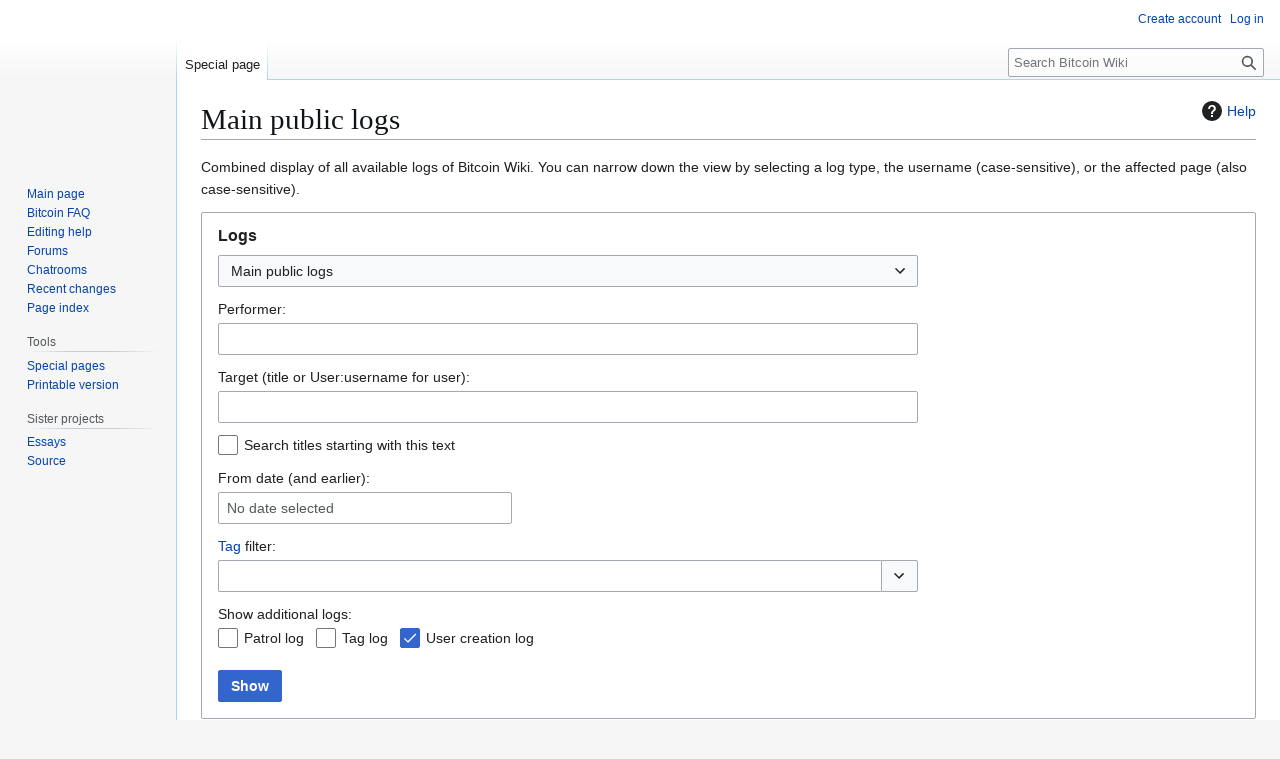

--- FILE ---
content_type: text/html; charset=UTF-8
request_url: https://en.bitcoin.it/w/index.php?title=Special:Log&dir=prev&offset=20220119130847&amp%3Bpage=Bitcoin+Press+Center&type=&user=&hide_tag_log=0
body_size: 9648
content:
<!DOCTYPE html>
<html class="client-nojs" lang="en" dir="ltr">
<head>
<meta charset="UTF-8">
<title>Main public logs - Bitcoin Wiki</title>
<script type="985b3c4febc433c8d0eaf4df-text/javascript">(function(){var className="client-js";var cookie=document.cookie.match(/(?:^|; )db_bitcoin_enmwclientpreferences=([^;]+)/);if(cookie){cookie[1].split('%2C').forEach(function(pref){className=className.replace(new RegExp('(^| )'+pref.replace(/-clientpref-\w+$|[^\w-]+/g,'')+'-clientpref-\\w+( |$)'),'$1'+pref+'$2');});}document.documentElement.className=className;}());RLCONF={"wgBreakFrames":true,"wgSeparatorTransformTable":["",""],"wgDigitTransformTable":["",""],"wgDefaultDateFormat":"dmy","wgMonthNames":["","January","February","March","April","May","June","July","August","September","October","November","December"],"wgRequestId":"bf049e7c385d8dff463973fb","wgCanonicalNamespace":"Special","wgCanonicalSpecialPageName":"Log","wgNamespaceNumber":-1,"wgPageName":"Special:Log","wgTitle":"Log","wgCurRevisionId":0,"wgRevisionId":0,"wgArticleId":0,"wgIsArticle":false,"wgIsRedirect":false,"wgAction":"view","wgUserName":null,"wgUserGroups":["*"],"wgCategories":[],"wgPageViewLanguage":"en","wgPageContentLanguage":"en","wgPageContentModel":"wikitext","wgRelevantPageName":"Special:Log","wgRelevantArticleId":0,"wgIsProbablyEditable":false,"wgRelevantPageIsProbablyEditable":false,"wgCiteReferencePreviewsActive":true};
RLSTATE={"site.styles":"ready","user.styles":"ready","user":"ready","user.options":"loading","mediawiki.interface.helpers.styles":"ready","mediawiki.helplink":"ready","oojs-ui-core.styles":"ready","oojs-ui.styles.indicators":"ready","mediawiki.widgets.styles":"ready","oojs-ui-core.icons":"ready","mediawiki.htmlform.ooui.styles":"ready","mediawiki.htmlform.styles":"ready","mediawiki.widgets.DateInputWidget.styles":"ready","mediawiki.pager.styles":"ready","skins.vector.styles.legacy":"ready"};RLPAGEMODULES=["mediawiki.userSuggest","mediawiki.htmlform","mediawiki.htmlform.ooui","mediawiki.widgets.UserInputWidget","mediawiki.widgets","mediawiki.widgets.DateInputWidget","oojs-ui-widgets","site","mediawiki.page.ready","skins.vector.legacy.js","zzz.customizations","ext.moderation.notify","ext.moderation.notify.desktop"];</script>
<script type="985b3c4febc433c8d0eaf4df-text/javascript">(RLQ=window.RLQ||[]).push(function(){mw.loader.impl(function(){return["user.options@12s5i",function($,jQuery,require,module){mw.user.tokens.set({"patrolToken":"+\\","watchToken":"+\\","csrfToken":"+\\"});
}];});});</script>
<link rel="stylesheet" href="/w/load.php?lang=en&amp;modules=mediawiki.helplink%7Cmediawiki.htmlform.ooui.styles%7Cmediawiki.htmlform.styles%7Cmediawiki.interface.helpers.styles%7Cmediawiki.pager.styles%7Cmediawiki.widgets.DateInputWidget.styles%7Cmediawiki.widgets.styles%7Coojs-ui-core.icons%2Cstyles%7Coojs-ui.styles.indicators%7Cskins.vector.styles.legacy&amp;only=styles&amp;skin=vector">
<script async="" src="/w/load.php?lang=en&amp;modules=startup&amp;only=scripts&amp;raw=1&amp;skin=vector" type="985b3c4febc433c8d0eaf4df-text/javascript"></script>
<meta name="ResourceLoaderDynamicStyles" content="">
<link rel="stylesheet" href="/w/load.php?lang=en&amp;modules=site.styles&amp;only=styles&amp;skin=vector">
<meta name="generator" content="MediaWiki 1.43.6">
<meta name="robots" content="noindex,nofollow,max-image-preview:standard">
<meta name="format-detection" content="telephone=no">
<meta name="viewport" content="width=1120">
<link rel="search" type="application/opensearchdescription+xml" href="/w/rest.php/v1/search" title="Bitcoin Wiki (en)">
<link rel="EditURI" type="application/rsd+xml" href="https://en.bitcoin.it/w/api.php?action=rsd">
<link rel="license" href="http://creativecommons.org/licenses/by/3.0/">
<link rel="alternate" type="application/atom+xml" title="Bitcoin Wiki Atom feed" href="/w/index.php?title=Special:RecentChanges&amp;feed=atom">
</head>
<body class="skin-vector-legacy mediawiki ltr sitedir-ltr mw-hide-empty-elt ns--1 ns-special mw-special-Log page-Special_Log rootpage-Special_Log skin-vector action-view"><div id="mw-page-base" class="noprint"></div>
<div id="mw-head-base" class="noprint"></div>
<div id="content" class="mw-body" role="main">
	<a id="top"></a>
	<div id="siteNotice"></div>
	<div class="mw-indicators">
	<div id="mw-indicator-mw-helplink" class="mw-indicator"><a href="https://www.mediawiki.org/wiki/Special:MyLanguage/Help:Log" target="_blank" class="mw-helplink"><span class="mw-helplink-icon"></span>Help</a></div>
	</div>
	<h1 id="firstHeading" class="firstHeading mw-first-heading">Main public logs</h1>
	<div id="bodyContent" class="vector-body">
		
		<div id="contentSub"><div id="mw-content-subtitle"></div></div>
		<div id="contentSub2"></div>
		
		<div id="jump-to-nav"></div>
		<a class="mw-jump-link" href="#mw-head">Jump to navigation</a>
		<a class="mw-jump-link" href="#searchInput">Jump to search</a>
		<div id="mw-content-text" class="mw-body-content"><p>Combined display of all available logs of Bitcoin Wiki.
You can narrow down the view by selecting a log type, the username (case-sensitive), or the affected page (also case-sensitive).
</p><div class='mw-htmlform-ooui-wrapper oo-ui-layout oo-ui-panelLayout oo-ui-panelLayout-padded oo-ui-panelLayout-framed'><form action='/wiki/Special:Log' method='get' enctype='application/x-www-form-urlencoded' class='mw-htmlform mw-htmlform-ooui oo-ui-layout oo-ui-formLayout'><fieldset class='oo-ui-layout oo-ui-labelElement oo-ui-fieldsetLayout'><legend class='oo-ui-fieldsetLayout-header'><span class='oo-ui-iconElement-icon oo-ui-iconElement-noIcon'></span><span class='oo-ui-labelElement-label'>Logs</span></legend><div class='oo-ui-fieldsetLayout-group'><div class='oo-ui-widget oo-ui-widget-enabled'><div id='ooui-php-13' class='mw-htmlform-field-HTMLSelectField mw-htmlform-autoinfuse oo-ui-layout oo-ui-fieldLayout oo-ui-fieldLayout-align-top' data-ooui='{"_":"mw.htmlform.FieldLayout","fieldWidget":{"tag":"mw-input-type"},"align":"top","helpInline":true,"$overlay":true,"classes":["mw-htmlform-field-HTMLSelectField","mw-htmlform-autoinfuse"]}'><div class='oo-ui-fieldLayout-body'><span class='oo-ui-fieldLayout-header'><label for='ooui-php-1' class='oo-ui-labelElement-label'></label></span><div class='oo-ui-fieldLayout-field'><div id='mw-input-type' class='oo-ui-widget oo-ui-widget-enabled oo-ui-inputWidget oo-ui-dropdownInputWidget oo-ui-dropdownInputWidget-php' data-ooui='{"_":"OO.ui.DropdownInputWidget","options":[{"data":"","label":"Main public logs"},{"data":"block","label":"Block log"},{"data":"contentmodel","label":"Content model change log"},{"data":"delete","label":"Deletion log"},{"data":"import","label":"Import log"},{"data":"merge","label":"Merge log"},{"data":"move","label":"Move log"},{"data":"create","label":"Page creation log"},{"data":"patrol","label":"Patrol log"},{"data":"protect","label":"Protection log"},{"data":"tag","label":"Tag log"},{"data":"managetags","label":"Tag management log"},{"data":"upload","label":"Upload log"},{"data":"newusers","label":"User creation log"},{"data":"renameuser","label":"User rename log"},{"data":"rights","label":"User rights log"}],"$overlay":true,"name":"type","inputId":"ooui-php-1","required":false}'><select tabindex='0' name='type' id='ooui-php-1' class='oo-ui-inputWidget-input oo-ui-indicator-down'><option value='' selected='selected'>Main public logs</option><option value='block'>Block log</option><option value='contentmodel'>Content model change log</option><option value='delete'>Deletion log</option><option value='import'>Import log</option><option value='merge'>Merge log</option><option value='move'>Move log</option><option value='create'>Page creation log</option><option value='patrol'>Patrol log</option><option value='protect'>Protection log</option><option value='tag'>Tag log</option><option value='managetags'>Tag management log</option><option value='upload'>Upload log</option><option value='newusers'>User creation log</option><option value='renameuser'>User rename log</option><option value='rights'>User rights log</option></select></div></div></div></div><div data-mw-modules='mediawiki.widgets.UserInputWidget' id='ooui-php-14' class='mw-htmlform-field-HTMLUserTextField mw-htmlform-autoinfuse oo-ui-layout oo-ui-labelElement oo-ui-fieldLayout oo-ui-fieldLayout-align-top' data-ooui='{"_":"mw.htmlform.FieldLayout","fieldWidget":{"tag":"mw-input-user"},"align":"top","helpInline":true,"$overlay":true,"label":{"html":"Performer:"},"classes":["mw-htmlform-field-HTMLUserTextField","mw-htmlform-autoinfuse"]}'><div class='oo-ui-fieldLayout-body'><span class='oo-ui-fieldLayout-header'><label for='ooui-php-2' class='oo-ui-labelElement-label'>Performer:</label></span><div class='oo-ui-fieldLayout-field'><div id='mw-input-user' class='oo-ui-widget oo-ui-widget-enabled oo-ui-inputWidget oo-ui-textInputWidget oo-ui-textInputWidget-type-text oo-ui-textInputWidget-php mw-widget-userInputWidget' data-ooui='{"_":"mw.widgets.UserInputWidget","$overlay":true,"excludenamed":false,"excludetemp":false,"name":"user","inputId":"ooui-php-2","required":false}'><input type='text' tabindex='0' name='user' value='' id='ooui-php-2' class='oo-ui-inputWidget-input' /><span class='oo-ui-iconElement-icon oo-ui-iconElement-noIcon'></span><span class='oo-ui-indicatorElement-indicator oo-ui-indicatorElement-noIndicator'></span></div></div></div></div><div data-mw-modules='mediawiki.widgets' id='ooui-php-15' class='mw-htmlform-field-HTMLTitleTextField mw-htmlform-autoinfuse oo-ui-layout oo-ui-labelElement oo-ui-fieldLayout oo-ui-fieldLayout-align-top' data-ooui='{"_":"mw.htmlform.FieldLayout","fieldWidget":{"tag":"mw-input-page"},"align":"top","helpInline":true,"$overlay":true,"label":{"html":"Target (title or User:username for user):"},"classes":["mw-htmlform-field-HTMLTitleTextField","mw-htmlform-autoinfuse"]}'><div class='oo-ui-fieldLayout-body'><span class='oo-ui-fieldLayout-header'><label for='ooui-php-3' class='oo-ui-labelElement-label'>Target (title or User:username for user):</label></span><div class='oo-ui-fieldLayout-field'><div id='mw-input-page' class='oo-ui-widget oo-ui-widget-enabled oo-ui-inputWidget oo-ui-textInputWidget oo-ui-textInputWidget-type-text oo-ui-textInputWidget-php mw-widget-titleInputWidget' data-ooui='{"_":"mw.widgets.TitleInputWidget","relative":false,"$overlay":true,"maxLength":255,"name":"page","inputId":"ooui-php-3","required":false}'><input type='text' tabindex='0' name='page' value='' maxlength='255' id='ooui-php-3' class='oo-ui-inputWidget-input' /><span class='oo-ui-iconElement-icon oo-ui-iconElement-noIcon'></span><span class='oo-ui-indicatorElement-indicator oo-ui-indicatorElement-noIndicator'></span></div></div></div></div><div id='ooui-php-16' class='mw-htmlform-field-HTMLCheckField oo-ui-layout oo-ui-labelElement oo-ui-fieldLayout oo-ui-fieldLayout-align-inline' data-ooui='{"_":"mw.htmlform.FieldLayout","fieldWidget":{"tag":"mw-input-pattern"},"align":"inline","helpInline":true,"$overlay":true,"label":{"html":"Search titles starting with this text"},"classes":["mw-htmlform-field-HTMLCheckField"]}'><div class='oo-ui-fieldLayout-body'><span class='oo-ui-fieldLayout-field'><span id='mw-input-pattern' class='oo-ui-widget oo-ui-widget-enabled oo-ui-inputWidget oo-ui-checkboxInputWidget' data-ooui='{"_":"OO.ui.CheckboxInputWidget","name":"pattern","value":"1","inputId":"ooui-php-4","required":false}'><input type='checkbox' tabindex='0' name='pattern' value='1' id='ooui-php-4' class='oo-ui-inputWidget-input' /><span class='oo-ui-checkboxInputWidget-checkIcon oo-ui-widget oo-ui-widget-enabled oo-ui-iconElement-icon oo-ui-icon-check oo-ui-iconElement oo-ui-labelElement-invisible oo-ui-iconWidget oo-ui-image-invert'></span></span></span><span class='oo-ui-fieldLayout-header'><label for='ooui-php-4' class='oo-ui-labelElement-label'>Search titles starting with this text</label></span></div></div><div data-mw-modules='mediawiki.widgets.DateInputWidget' id='ooui-php-17' class='mw-htmlform-field-HTMLDateTimeField  mw-htmlform-datetime-field mw-htmlform-autoinfuse oo-ui-layout oo-ui-labelElement oo-ui-fieldLayout oo-ui-fieldLayout-align-top' data-ooui='{"_":"mw.htmlform.FieldLayout","fieldWidget":{"tag":"mw-input-wpdate"},"align":"top","helpInline":true,"$overlay":true,"label":{"html":"From date (and earlier):"},"classes":["mw-htmlform-field-HTMLDateTimeField"," mw-htmlform-datetime-field","mw-htmlform-autoinfuse"]}'><div class='oo-ui-fieldLayout-body'><span class='oo-ui-fieldLayout-header'><label for='ooui-php-5' class='oo-ui-labelElement-label'>From date (and earlier):</label></span><div class='oo-ui-fieldLayout-field'><div id='mw-input-wpdate' class='oo-ui-widget oo-ui-widget-enabled oo-ui-inputWidget oo-ui-textInputWidget oo-ui-textInputWidget-type-text oo-ui-textInputWidget-php mw-widget-dateInputWidget' data-ooui='{"_":"mw.widgets.DateInputWidget","longDisplayFormat":false,"precision":"day","$overlay":true,"placeholder":"YYYY-MM-DD","name":"wpdate","inputId":"ooui-php-5","required":false}'><input type='date' tabindex='0' name='wpdate' value='' placeholder='YYYY-MM-DD' id='ooui-php-5' class='oo-ui-inputWidget-input' /><span class='oo-ui-iconElement-icon oo-ui-iconElement-noIcon'></span><span class='oo-ui-indicatorElement-indicator oo-ui-indicatorElement-noIndicator'></span></div></div></div></div><div id='ooui-php-18' class='mw-htmlform-field-HTMLTagFilter mw-htmlform-autoinfuse oo-ui-layout oo-ui-labelElement oo-ui-fieldLayout oo-ui-fieldLayout-align-top' data-ooui='{"_":"mw.htmlform.FieldLayout","fieldWidget":{"tag":"tagfilter"},"align":"top","helpInline":true,"$overlay":true,"label":{"html":"&lt;a href=\"\/wiki\/Special:Tags\" title=\"Special:Tags\"&gt;Tag&lt;\/a&gt; filter:"},"classes":["mw-htmlform-field-HTMLTagFilter","mw-htmlform-autoinfuse"]}'><div class='oo-ui-fieldLayout-body'><span class='oo-ui-fieldLayout-header'><label for='ooui-php-7' class='oo-ui-labelElement-label'><a href="/wiki/Special:Tags" title="Special:Tags">Tag</a> filter:</label></span><div class='oo-ui-fieldLayout-field'><div id='tagfilter' class='oo-ui-widget oo-ui-widget-enabled oo-ui-inputWidget oo-ui-textInputWidget oo-ui-textInputWidget-type-text oo-ui-textInputWidget-php oo-ui-comboBoxInputWidget oo-ui-comboBoxInputWidget-php' data-ooui='{"_":"OO.ui.ComboBoxInputWidget","options":[{"data":"mw-blank","label":"Blanking"},{"data":"mw-manual-revert","label":"Manual revert"},{"data":"moderation-merged","label":"merged edit of another user"},{"data":"mw-new-redirect","label":"New redirect"},{"data":"mw-changed-redirect-target","label":"Redirect target changed"},{"data":"mw-removed-redirect","label":"Removed redirect"},{"data":"mw-reverted","label":"Reverted"},{"data":"mw-rollback","label":"Rollback"},{"data":"mw-undo","label":"Undo"},{"data":"wikieditor","label":"wikieditor (hidden tag)"}],"$overlay":true,"name":"tagfilter","inputId":"ooui-php-7","required":false}'><input type='text' tabindex='0' name='tagfilter' value='' list='ooui-php-6' id='ooui-php-7' class='oo-ui-inputWidget-input' /><span class='oo-ui-iconElement-icon oo-ui-iconElement-noIcon'></span><span class='oo-ui-indicatorElement-indicator oo-ui-indicatorElement-noIndicator'></span><span class='oo-ui-widget oo-ui-widget-enabled oo-ui-indicatorElement-indicator oo-ui-indicator-down oo-ui-indicatorElement oo-ui-labelElement-invisible oo-ui-indicatorWidget'></span><datalist id='ooui-php-6'><option value='mw-blank'>Blanking</option><option value='mw-manual-revert'>Manual revert</option><option value='moderation-merged'>merged edit of another user</option><option value='mw-new-redirect'>New redirect</option><option value='mw-changed-redirect-target'>Redirect target changed</option><option value='mw-removed-redirect'>Removed redirect</option><option value='mw-reverted'>Reverted</option><option value='mw-rollback'>Rollback</option><option value='mw-undo'>Undo</option><option value='wikieditor'>wikieditor (hidden tag)</option></datalist></div></div></div></div><div id='ooui-php-19' class='mw-htmlform-field-HTMLCheckField mw-htmlform-hide-if oo-ui-layout oo-ui-labelElement oo-ui-fieldLayout oo-ui-fieldLayout-align-inline' data-ooui='{"_":"mw.htmlform.FieldLayout","fieldWidget":{"tag":"mw-input-tagInvert"},"align":"inline","helpInline":true,"$overlay":true,"label":{"html":"Invert selection"},"condState":{"hide":["===","tagfilter",""]},"classes":["mw-htmlform-field-HTMLCheckField","mw-htmlform-hide-if"]}'><div class='oo-ui-fieldLayout-body'><span class='oo-ui-fieldLayout-field'><span id='mw-input-tagInvert' class='oo-ui-widget oo-ui-widget-enabled oo-ui-inputWidget oo-ui-checkboxInputWidget' data-ooui='{"_":"OO.ui.CheckboxInputWidget","name":"tagInvert","value":"1","inputId":"ooui-php-8","required":false}'><input type='checkbox' tabindex='0' name='tagInvert' value='1' id='ooui-php-8' class='oo-ui-inputWidget-input' /><span class='oo-ui-checkboxInputWidget-checkIcon oo-ui-widget oo-ui-widget-enabled oo-ui-iconElement-icon oo-ui-icon-check oo-ui-iconElement oo-ui-labelElement-invisible oo-ui-iconWidget oo-ui-image-invert'></span></span></span><span class='oo-ui-fieldLayout-header'><label for='ooui-php-8' class='oo-ui-labelElement-label'>Invert selection</label></span></div></div><div id='ooui-php-20' class='mw-htmlform-field-HTMLMultiSelectField  mw-htmlform-flatlist oo-ui-layout oo-ui-labelElement oo-ui-fieldLayout oo-ui-fieldLayout-align-top' data-ooui='{"_":"mw.htmlform.FieldLayout","fieldWidget":{"tag":"ooui-php-21"},"align":"top","helpInline":true,"$overlay":true,"label":{"html":"Show additional logs:"},"classes":["mw-htmlform-field-HTMLMultiSelectField"," mw-htmlform-flatlist"]}'><div class='oo-ui-fieldLayout-body'><span class='oo-ui-fieldLayout-header'><label id='ooui-php-12' class='oo-ui-labelElement-label'>Show additional logs:</label></span><div class='oo-ui-fieldLayout-field'><div aria-labelledby='ooui-php-12' id='ooui-php-21' class=' mw-htmlform-flatlist oo-ui-widget oo-ui-widget-enabled oo-ui-inputWidget oo-ui-checkboxMultiselectInputWidget' data-ooui='{"_":"OO.ui.CheckboxMultiselectInputWidget","options":[{"data":"patrol","label":"Patrol log","disabled":false},{"data":"tag","label":"Tag log","disabled":false},{"data":"newusers","label":"User creation log","disabled":false}],"name":"wpfilters[]","value":["newusers"],"classes":[" mw-htmlform-flatlist"]}'><div class='oo-ui-layout oo-ui-labelElement oo-ui-fieldLayout oo-ui-fieldLayout-align-inline'><div class='oo-ui-fieldLayout-body'><span class='oo-ui-fieldLayout-field'><span class='oo-ui-widget oo-ui-widget-enabled oo-ui-inputWidget oo-ui-checkboxInputWidget'><input type='checkbox' tabindex='0' name='wpfilters[]' value='patrol' id='ooui-php-9' class='oo-ui-inputWidget-input' /><span class='oo-ui-checkboxInputWidget-checkIcon oo-ui-widget oo-ui-widget-enabled oo-ui-iconElement-icon oo-ui-icon-check oo-ui-iconElement oo-ui-labelElement-invisible oo-ui-iconWidget oo-ui-image-invert'></span></span></span><span class='oo-ui-fieldLayout-header'><label for='ooui-php-9' class='oo-ui-labelElement-label'>Patrol log</label></span></div></div><div class='oo-ui-layout oo-ui-labelElement oo-ui-fieldLayout oo-ui-fieldLayout-align-inline'><div class='oo-ui-fieldLayout-body'><span class='oo-ui-fieldLayout-field'><span class='oo-ui-widget oo-ui-widget-enabled oo-ui-inputWidget oo-ui-checkboxInputWidget'><input type='checkbox' tabindex='0' name='wpfilters[]' value='tag' id='ooui-php-10' class='oo-ui-inputWidget-input' /><span class='oo-ui-checkboxInputWidget-checkIcon oo-ui-widget oo-ui-widget-enabled oo-ui-iconElement-icon oo-ui-icon-check oo-ui-iconElement oo-ui-labelElement-invisible oo-ui-iconWidget oo-ui-image-invert'></span></span></span><span class='oo-ui-fieldLayout-header'><label for='ooui-php-10' class='oo-ui-labelElement-label'>Tag log</label></span></div></div><div class='oo-ui-layout oo-ui-labelElement oo-ui-fieldLayout oo-ui-fieldLayout-align-inline'><div class='oo-ui-fieldLayout-body'><span class='oo-ui-fieldLayout-field'><span class='oo-ui-widget oo-ui-widget-enabled oo-ui-inputWidget oo-ui-checkboxInputWidget'><input type='checkbox' tabindex='0' name='wpfilters[]' value='newusers' id='ooui-php-11' checked='checked' class='oo-ui-inputWidget-input' /><span class='oo-ui-checkboxInputWidget-checkIcon oo-ui-widget oo-ui-widget-enabled oo-ui-iconElement-icon oo-ui-icon-check oo-ui-iconElement oo-ui-labelElement-invisible oo-ui-iconWidget oo-ui-image-invert'></span></span></span><span class='oo-ui-fieldLayout-header'><label for='ooui-php-11' class='oo-ui-labelElement-label'>User creation log</label></span></div></div></div></div></div></div><input type="hidden" value="logeventslist" name="wpFormIdentifier">
<div class="mw-htmlform-submit-buttons">
<span id='ooui-php-22' class='mw-htmlform-submit oo-ui-widget oo-ui-widget-enabled oo-ui-inputWidget oo-ui-buttonElement oo-ui-buttonElement-framed oo-ui-labelElement oo-ui-flaggedElement-primary oo-ui-flaggedElement-progressive oo-ui-buttonInputWidget' data-ooui='{"_":"OO.ui.ButtonInputWidget","type":"submit","value":"Show","label":"Show","flags":["primary","progressive"],"classes":["mw-htmlform-submit"]}'><button type='submit' tabindex='0' value='Show' class='oo-ui-inputWidget-input oo-ui-buttonElement-button'><span class='oo-ui-iconElement-icon oo-ui-iconElement-noIcon oo-ui-image-invert'></span><span class='oo-ui-labelElement-label'>Show</span><span class='oo-ui-indicatorElement-indicator oo-ui-indicatorElement-noIndicator oo-ui-image-invert'></span></button></span></div>
</div></div></fieldset></form></div><div class="mw-pager-navigation-bar">(<a href="/w/index.php?title=Special:Log&amp;amp%3Bpage=Bitcoin+Press+Center&amp;type=&amp;user=&amp;hide_tag_log=0" class="mw-firstlink">newest</a> | <a href="/w/index.php?title=Special:Log&amp;amp%3Bpage=Bitcoin+Press+Center&amp;type=&amp;user=&amp;hide_tag_log=0&amp;dir=prev" class="mw-lastlink">oldest</a>) View (<a href="/w/index.php?title=Special:Log&amp;amp%3Bpage=Bitcoin+Press+Center&amp;type=&amp;user=&amp;hide_tag_log=0&amp;dir=prev&amp;offset=20230303183404%7C317311" rel="prev" class="mw-prevlink">newer 50</a>  |  <a href="/w/index.php?title=Special:Log&amp;amp%3Bpage=Bitcoin+Press+Center&amp;type=&amp;user=&amp;hide_tag_log=0&amp;offset=20220119130918%7C280827" rel="next" class="mw-nextlink">older 50</a>) (<a href="/w/index.php?title=Special:Log&amp;amp%3Bpage=Bitcoin+Press+Center&amp;type=&amp;user=&amp;hide_tag_log=0&amp;offset=20230317221858%7C318069&amp;limit=20" class="mw-numlink">20</a> | <span class="mw-numlink">50</span> | <a href="/w/index.php?title=Special:Log&amp;amp%3Bpage=Bitcoin+Press+Center&amp;type=&amp;user=&amp;hide_tag_log=0&amp;offset=20230317221858%7C318069&amp;limit=100" class="mw-numlink">100</a> | <a href="/w/index.php?title=Special:Log&amp;amp%3Bpage=Bitcoin+Press+Center&amp;type=&amp;user=&amp;hide_tag_log=0&amp;offset=20230317221858%7C318069&amp;limit=250" class="mw-numlink">250</a> | <a href="/w/index.php?title=Special:Log&amp;amp%3Bpage=Bitcoin+Press+Center&amp;type=&amp;user=&amp;hide_tag_log=0&amp;offset=20230317221858%7C318069&amp;limit=500" class="mw-numlink">500</a>)</div><ul class='mw-logevent-loglines'>
<li data-mw-logid="317311" data-mw-logaction="rights/rights" class="mw-logline-rights"> <a href="/w/index.php?title=Special:Log&amp;logid=317311" title="Special:Log">18:34, 3 March 2023</a> <a href="/wiki/User:Luke-jr" class="mw-userlink" title="User:Luke-jr"><bdi>Luke-jr</bdi></a> <span class="mw-usertoollinks mw-changeslist-links"><span><a href="/wiki/User_talk:Luke-jr" class="mw-usertoollinks-talk" title="User talk:Luke-jr">talk</a></span> <span><a href="/wiki/Special:Contributions/Luke-jr" class="mw-usertoollinks-contribs" title="Special:Contributions/Luke-jr">contribs</a></span></span> changed group membership for <a href="/w/index.php?title=User:252c9bf7f381f340&amp;action=edit&amp;redlink=1" class="new" title="User:252c9bf7f381f340 (page does not exist)">252c9bf7f381f340</a> from (none) to editor <span class="comment">(IRC request)</span>  </li>
<li data-mw-logid="315927" data-mw-logaction="rights/rights" class="mw-logline-rights"> <a href="/w/index.php?title=Special:Log&amp;logid=315927" title="Special:Log">15:34, 14 February 2023</a> <a href="/wiki/User:Luke-jr" class="mw-userlink" title="User:Luke-jr"><bdi>Luke-jr</bdi></a> <span class="mw-usertoollinks mw-changeslist-links"><span><a href="/wiki/User_talk:Luke-jr" class="mw-usertoollinks-talk" title="User talk:Luke-jr">talk</a></span> <span><a href="/wiki/Special:Contributions/Luke-jr" class="mw-usertoollinks-contribs" title="Special:Contributions/Luke-jr">contribs</a></span></span> changed group membership for <a href="/w/index.php?title=User:Rinadyom&amp;action=edit&amp;redlink=1" class="new" title="User:Rinadyom (page does not exist)">Rinadyom</a> from (none) to editor <span class="comment">(IRC request)</span>  </li>
<li data-mw-logid="313623" data-mw-logaction="rights/rights" class="mw-logline-rights"> <a href="/w/index.php?title=Special:Log&amp;logid=313623" title="Special:Log">20:17, 27 January 2023</a> <a href="/wiki/User:MeshCollider" class="mw-userlink" title="User:MeshCollider"><bdi>MeshCollider</bdi></a> <span class="mw-usertoollinks mw-changeslist-links"><span><a href="/w/index.php?title=User_talk:MeshCollider&amp;action=edit&amp;redlink=1" class="new mw-usertoollinks-talk" title="User talk:MeshCollider (page does not exist)">talk</a></span> <span><a href="/wiki/Special:Contributions/MeshCollider" class="mw-usertoollinks-contribs" title="Special:Contributions/MeshCollider">contribs</a></span></span> changed group membership for <a href="/w/index.php?title=User:Vernik91&amp;action=edit&amp;redlink=1" class="new" title="User:Vernik91 (page does not exist)">Vernik91</a> from (none) to editor <span class="comment">(Requested via twitter DM)</span>  </li>
<li data-mw-logid="309958" data-mw-logaction="rights/rights" class="mw-logline-rights"> <a href="/w/index.php?title=Special:Log&amp;logid=309958" title="Special:Log">19:46, 31 December 2022</a> <a href="/w/index.php?title=User:Midnightmagic&amp;action=edit&amp;redlink=1" class="new mw-userlink" title="User:Midnightmagic (page does not exist)"><bdi>Midnightmagic</bdi></a> <span class="mw-usertoollinks mw-changeslist-links"><span><a href="/wiki/User_talk:Midnightmagic" class="mw-usertoollinks-talk" title="User talk:Midnightmagic">talk</a></span> <span><a href="/wiki/Special:Contributions/Midnightmagic" class="mw-usertoollinks-contribs" title="Special:Contributions/Midnightmagic">contribs</a></span></span> changed group membership for <a href="/w/index.php?title=User:Smartmouse&amp;action=edit&amp;redlink=1" class="new" title="User:Smartmouse (page does not exist)">Smartmouse</a> from (none) to editor <span class="comment">(user request in the libera IRC channel)</span>  </li>
<li data-mw-logid="308678" data-mw-logaction="upload/upload" class="mw-logline-upload"> <a href="/w/index.php?title=Special:Log&amp;logid=308678" title="Special:Log">10:43, 21 December 2022</a> <a href="/w/index.php?title=User:Rishithomas&amp;action=edit&amp;redlink=1" class="new mw-userlink" title="User:Rishithomas (page does not exist)"><bdi>Rishithomas</bdi></a> <span class="mw-usertoollinks mw-changeslist-links"><span><a href="/w/index.php?title=User_talk:Rishithomas&amp;action=edit&amp;redlink=1" class="new mw-usertoollinks-talk" title="User talk:Rishithomas (page does not exist)">talk</a></span> <span><a href="/wiki/Special:Contributions/Rishithomas" class="mw-usertoollinks-contribs" title="Special:Contributions/Rishithomas">contribs</a></span></span> uploaded <a href="/wiki/File:Cypherock_x1_wallet.png" title="File:Cypherock x1 wallet.png">File:Cypherock x1 wallet.png</a>   </li>
<li data-mw-logid="308668" data-mw-logaction="upload/upload" class="mw-logline-upload"> <a href="/w/index.php?title=Special:Log&amp;logid=308668" title="Special:Log">09:44, 21 December 2022</a> <a href="/w/index.php?title=User:Rishithomas&amp;action=edit&amp;redlink=1" class="new mw-userlink" title="User:Rishithomas (page does not exist)"><bdi>Rishithomas</bdi></a> <span class="mw-usertoollinks mw-changeslist-links"><span><a href="/w/index.php?title=User_talk:Rishithomas&amp;action=edit&amp;redlink=1" class="new mw-usertoollinks-talk" title="User talk:Rishithomas (page does not exist)">talk</a></span> <span><a href="/wiki/Special:Contributions/Rishithomas" class="mw-usertoollinks-contribs" title="Special:Contributions/Rishithomas">contribs</a></span></span> uploaded <a href="/wiki/File:Cypherock_x1_device.png" title="File:Cypherock x1 device.png">File:Cypherock x1 device.png</a>   </li>
<li data-mw-logid="308657" data-mw-logaction="upload/upload" class="mw-logline-upload"> <a href="/w/index.php?title=Special:Log&amp;logid=308657" title="Special:Log">08:48, 21 December 2022</a> <a href="/w/index.php?title=User:Rishithomas&amp;action=edit&amp;redlink=1" class="new mw-userlink" title="User:Rishithomas (page does not exist)"><bdi>Rishithomas</bdi></a> <span class="mw-usertoollinks mw-changeslist-links"><span><a href="/w/index.php?title=User_talk:Rishithomas&amp;action=edit&amp;redlink=1" class="new mw-usertoollinks-talk" title="User talk:Rishithomas (page does not exist)">talk</a></span> <span><a href="/wiki/Special:Contributions/Rishithomas" class="mw-usertoollinks-contribs" title="Special:Contributions/Rishithomas">contribs</a></span></span> uploaded <a href="/wiki/File:Cypherock_transaction.jpg" title="File:Cypherock transaction.jpg">File:Cypherock transaction.jpg</a>   </li>
<li data-mw-logid="308652" data-mw-logaction="upload/upload" class="mw-logline-upload"> <a href="/w/index.php?title=Special:Log&amp;logid=308652" title="Special:Log">08:15, 21 December 2022</a> <a href="/w/index.php?title=User:Rishithomas&amp;action=edit&amp;redlink=1" class="new mw-userlink" title="User:Rishithomas (page does not exist)"><bdi>Rishithomas</bdi></a> <span class="mw-usertoollinks mw-changeslist-links"><span><a href="/w/index.php?title=User_talk:Rishithomas&amp;action=edit&amp;redlink=1" class="new mw-usertoollinks-talk" title="User talk:Rishithomas (page does not exist)">talk</a></span> <span><a href="/wiki/Special:Contributions/Rishithomas" class="mw-usertoollinks-contribs" title="Special:Contributions/Rishithomas">contribs</a></span></span> uploaded <a href="/wiki/File:Cypherock_X1_Wallet.jpeg" title="File:Cypherock X1 Wallet.jpeg">File:Cypherock X1 Wallet.jpeg</a> <span class="comment">(Image of the Cypherock X1 wallet with packaging)</span>  </li>
<li data-mw-logid="308644" data-mw-logaction="rights/rights" class="mw-logline-rights"> <a href="/w/index.php?title=Special:Log&amp;logid=308644" title="Special:Log">07:28, 21 December 2022</a> <a href="/wiki/User:Luke-jr" class="mw-userlink" title="User:Luke-jr"><bdi>Luke-jr</bdi></a> <span class="mw-usertoollinks mw-changeslist-links"><span><a href="/wiki/User_talk:Luke-jr" class="mw-usertoollinks-talk" title="User talk:Luke-jr">talk</a></span> <span><a href="/wiki/Special:Contributions/Luke-jr" class="mw-usertoollinks-contribs" title="Special:Contributions/Luke-jr">contribs</a></span></span> changed group membership for <a href="/w/index.php?title=User:Rishithomas&amp;action=edit&amp;redlink=1" class="new" title="User:Rishithomas (page does not exist)">Rishithomas</a> from (none) to editor <span class="comment">(IRC request)</span>  </li>
<li data-mw-logid="303711" data-mw-logaction="upload/upload" class="mw-logline-upload"> <a href="/w/index.php?title=Special:Log&amp;logid=303711" title="Special:Log">18:10, 23 November 2022</a> <a href="/w/index.php?title=User:Kamariks&amp;action=edit&amp;redlink=1" class="new mw-userlink" title="User:Kamariks (page does not exist)"><bdi>Kamariks</bdi></a> <span class="mw-usertoollinks mw-changeslist-links"><span><a href="/w/index.php?title=User_talk:Kamariks&amp;action=edit&amp;redlink=1" class="new mw-usertoollinks-talk" title="User talk:Kamariks (page does not exist)">talk</a></span> <span><a href="/wiki/Special:Contributions/Kamariks" class="mw-usertoollinks-contribs" title="Special:Contributions/Kamariks">contribs</a></span></span> uploaded <a href="/wiki/File:Seed_phrase.jpg" title="File:Seed phrase.jpg">File:Seed phrase.jpg</a>   </li>
<li data-mw-logid="303709" data-mw-logaction="upload/upload" class="mw-logline-upload"> <a href="/w/index.php?title=Special:Log&amp;logid=303709" title="Special:Log">18:07, 23 November 2022</a> <a href="/w/index.php?title=User:Kamariks&amp;action=edit&amp;redlink=1" class="new mw-userlink" title="User:Kamariks (page does not exist)"><bdi>Kamariks</bdi></a> <span class="mw-usertoollinks mw-changeslist-links"><span><a href="/w/index.php?title=User_talk:Kamariks&amp;action=edit&amp;redlink=1" class="new mw-usertoollinks-talk" title="User talk:Kamariks (page does not exist)">talk</a></span> <span><a href="/wiki/Special:Contributions/Kamariks" class="mw-usertoollinks-contribs" title="Special:Contributions/Kamariks">contribs</a></span></span> uploaded <a href="/wiki/File:Mnemonic_phrase.jpg" title="File:Mnemonic phrase.jpg">File:Mnemonic phrase.jpg</a>   </li>
<li data-mw-logid="303619" data-mw-logaction="rights/rights" class="mw-logline-rights"> <a href="/w/index.php?title=Special:Log&amp;logid=303619" title="Special:Log">04:01, 23 November 2022</a> <a href="/wiki/User:Luke-jr" class="mw-userlink" title="User:Luke-jr"><bdi>Luke-jr</bdi></a> <span class="mw-usertoollinks mw-changeslist-links"><span><a href="/wiki/User_talk:Luke-jr" class="mw-usertoollinks-talk" title="User talk:Luke-jr">talk</a></span> <span><a href="/wiki/Special:Contributions/Luke-jr" class="mw-usertoollinks-contribs" title="Special:Contributions/Luke-jr">contribs</a></span></span> changed group membership for <a href="/w/index.php?title=User:Kamariks&amp;action=edit&amp;redlink=1" class="new" title="User:Kamariks (page does not exist)">Kamariks</a> from (none) to editor <span class="comment">(IRC request)</span>  </li>
<li data-mw-logid="301680" data-mw-logaction="upload/upload" class="mw-logline-upload"> <a href="/w/index.php?title=Special:Log&amp;logid=301680" title="Special:Log">14:47, 14 November 2022</a> <a href="/w/index.php?title=User:Jesse.am&amp;action=edit&amp;redlink=1" class="new mw-userlink" title="User:Jesse.am (page does not exist)"><bdi>Jesse.am</bdi></a> <span class="mw-usertoollinks mw-changeslist-links"><span><a href="/w/index.php?title=User_talk:Jesse.am&amp;action=edit&amp;redlink=1" class="new mw-usertoollinks-talk" title="User talk:Jesse.am (page does not exist)">talk</a></span> <span><a href="/wiki/Special:Contributions/Jesse.am" class="mw-usertoollinks-contribs" title="Special:Contributions/Jesse.am">contribs</a></span></span> uploaded <a href="/wiki/File:Wasabi_coinjoin_privacybar.png" title="File:Wasabi coinjoin privacybar.png">File:Wasabi coinjoin privacybar.png</a> <span class="comment">(Wasabi Wallet Coinjoin)</span>  </li>
<li data-mw-logid="301679" data-mw-logaction="upload/upload" class="mw-logline-upload"> <a href="/w/index.php?title=Special:Log&amp;logid=301679" title="Special:Log">14:41, 14 November 2022</a> <a href="/w/index.php?title=User:Jesse.am&amp;action=edit&amp;redlink=1" class="new mw-userlink" title="User:Jesse.am (page does not exist)"><bdi>Jesse.am</bdi></a> <span class="mw-usertoollinks mw-changeslist-links"><span><a href="/w/index.php?title=User_talk:Jesse.am&amp;action=edit&amp;redlink=1" class="new mw-usertoollinks-talk" title="User talk:Jesse.am (page does not exist)">talk</a></span> <span><a href="/wiki/Special:Contributions/Jesse.am" class="mw-usertoollinks-contribs" title="Special:Contributions/Jesse.am">contribs</a></span></span> uploaded <a href="/wiki/File:Wasabi_Wallet_Coinjoin.png" title="File:Wasabi Wallet Coinjoin.png">File:Wasabi Wallet Coinjoin.png</a>   </li>
<li data-mw-logid="299576" data-mw-logaction="upload/upload" class="mw-logline-upload"> <a href="/w/index.php?title=Special:Log&amp;logid=299576" title="Special:Log">13:25, 1 November 2022</a> <a href="/w/index.php?title=User:Jesse.am&amp;action=edit&amp;redlink=1" class="new mw-userlink" title="User:Jesse.am (page does not exist)"><bdi>Jesse.am</bdi></a> <span class="mw-usertoollinks mw-changeslist-links"><span><a href="/w/index.php?title=User_talk:Jesse.am&amp;action=edit&amp;redlink=1" class="new mw-usertoollinks-talk" title="User talk:Jesse.am (page does not exist)">talk</a></span> <span><a href="/wiki/Special:Contributions/Jesse.am" class="mw-usertoollinks-contribs" title="Special:Contributions/Jesse.am">contribs</a></span></span> uploaded <a href="/wiki/File:2022.06.15-21--2-.jpg" title="File:2022.06.15-21--2-.jpg">File:2022.06.15-21--2-.jpg</a>   </li>
<li data-mw-logid="296838" data-mw-logaction="rights/rights" class="mw-logline-rights"> <a href="/w/index.php?title=Special:Log&amp;logid=296838" title="Special:Log">01:48, 29 September 2022</a> <a href="/wiki/User:Luke-jr" class="mw-userlink" title="User:Luke-jr"><bdi>Luke-jr</bdi></a> <span class="mw-usertoollinks mw-changeslist-links"><span><a href="/wiki/User_talk:Luke-jr" class="mw-usertoollinks-talk" title="User talk:Luke-jr">talk</a></span> <span><a href="/wiki/Special:Contributions/Luke-jr" class="mw-usertoollinks-contribs" title="Special:Contributions/Luke-jr">contribs</a></span></span> changed group membership for <a href="/w/index.php?title=User:N0nce&amp;action=edit&amp;redlink=1" class="new" title="User:N0nce (page does not exist)">N0nce</a> from (none) to editor <span class="comment">(IRC request)</span>  </li>
<li data-mw-logid="294753" data-mw-logaction="rights/rights" class="mw-logline-rights"> <a href="/w/index.php?title=Special:Log&amp;logid=294753" title="Special:Log">17:18, 1 September 2022</a> <a href="/wiki/User:Luke-jr" class="mw-userlink" title="User:Luke-jr"><bdi>Luke-jr</bdi></a> <span class="mw-usertoollinks mw-changeslist-links"><span><a href="/wiki/User_talk:Luke-jr" class="mw-usertoollinks-talk" title="User talk:Luke-jr">talk</a></span> <span><a href="/wiki/Special:Contributions/Luke-jr" class="mw-usertoollinks-contribs" title="Special:Contributions/Luke-jr">contribs</a></span></span> changed group membership for <a href="/wiki/User:Akern" title="User:Akern">Akern</a> from (none) to editor <span class="comment">(IRC request)</span>  </li>
<li data-mw-logid="294663" data-mw-logaction="upload/upload" class="mw-logline-upload"> <a href="/w/index.php?title=Special:Log&amp;logid=294663" title="Special:Log">18:43, 31 August 2022</a> <a href="/w/index.php?title=User:Jesse.am&amp;action=edit&amp;redlink=1" class="new mw-userlink" title="User:Jesse.am (page does not exist)"><bdi>Jesse.am</bdi></a> <span class="mw-usertoollinks mw-changeslist-links"><span><a href="/w/index.php?title=User_talk:Jesse.am&amp;action=edit&amp;redlink=1" class="new mw-usertoollinks-talk" title="User talk:Jesse.am (page does not exist)">talk</a></span> <span><a href="/wiki/Special:Contributions/Jesse.am" class="mw-usertoollinks-contribs" title="Special:Contributions/Jesse.am">contribs</a></span></span> uploaded <a href="/wiki/File:Wasabiwallet.io.png" title="File:Wasabiwallet.io.png">File:Wasabiwallet.io.png</a>   </li>
<li data-mw-logid="293096" data-mw-logaction="rights/rights" class="mw-logline-rights"> <a href="/w/index.php?title=Special:Log&amp;logid=293096" title="Special:Log">01:16, 13 August 2022</a> <a href="/wiki/User:Luke-jr" class="mw-userlink" title="User:Luke-jr"><bdi>Luke-jr</bdi></a> <span class="mw-usertoollinks mw-changeslist-links"><span><a href="/wiki/User_talk:Luke-jr" class="mw-usertoollinks-talk" title="User talk:Luke-jr">talk</a></span> <span><a href="/wiki/Special:Contributions/Luke-jr" class="mw-usertoollinks-contribs" title="Special:Contributions/Luke-jr">contribs</a></span></span> changed group membership for <a href="/w/index.php?title=User:Jesse.am&amp;action=edit&amp;redlink=1" class="new" title="User:Jesse.am (page does not exist)">Jesse.am</a> from (none) to editor <span class="comment">(IRC request)</span>  </li>
<li data-mw-logid="291824" data-mw-logaction="upload/upload" class="mw-logline-upload"> <a href="/w/index.php?title=Special:Log&amp;logid=291824" title="Special:Log">12:49, 28 July 2022</a> <a href="/wiki/User:Apirone.com" class="mw-userlink" title="User:Apirone.com"><bdi>Apirone.com</bdi></a> <span class="mw-usertoollinks mw-changeslist-links"><span><a href="/w/index.php?title=User_talk:Apirone.com&amp;action=edit&amp;redlink=1" class="new mw-usertoollinks-talk" title="User talk:Apirone.com (page does not exist)">talk</a></span> <span><a href="/wiki/Special:Contributions/Apirone.com" class="mw-usertoollinks-contribs" title="Special:Contributions/Apirone.com">contribs</a></span></span> uploaded <a href="/wiki/File:Apirone_logo.png" title="File:Apirone logo.png">File:Apirone logo.png</a>   </li>
<li data-mw-logid="290462" data-mw-logaction="delete/delete" class="mw-logline-delete"> <a href="/w/index.php?title=Special:Log&amp;logid=290462" title="Special:Log">23:57, 11 July 2022</a> <a href="/wiki/User:Luke-jr" class="mw-userlink" title="User:Luke-jr"><bdi>Luke-jr</bdi></a> <span class="mw-usertoollinks mw-changeslist-links"><span><a href="/wiki/User_talk:Luke-jr" class="mw-usertoollinks-talk" title="User talk:Luke-jr">talk</a></span> <span><a href="/wiki/Special:Contributions/Luke-jr" class="mw-usertoollinks-contribs" title="Special:Contributions/Luke-jr">contribs</a></span></span> deleted page <a href="/w/index.php?title=Aso&amp;action=edit&amp;redlink=1" class="new" title="Aso (page does not exist)">Aso</a> <span class="comment">(Unnecessary: content was: &quot;&#039;&#039;&#039;ASO or App Store Optimization&#039;&#039;&#039;‬ is an important marketing tactic for mobile apps to increase their visibility in organic search results on Google Play &amp; the iOS App Store. 2015 industry research shows that over 60% of...)</span>  </li>
<li data-mw-logid="290461" data-mw-logaction="rights/rights" class="mw-logline-rights"> <a href="/w/index.php?title=Special:Log&amp;logid=290461" title="Special:Log">23:54, 11 July 2022</a> <a href="/wiki/User:Luke-jr" class="mw-userlink" title="User:Luke-jr"><bdi>Luke-jr</bdi></a> <span class="mw-usertoollinks mw-changeslist-links"><span><a href="/wiki/User_talk:Luke-jr" class="mw-usertoollinks-talk" title="User talk:Luke-jr">talk</a></span> <span><a href="/wiki/Special:Contributions/Luke-jr" class="mw-usertoollinks-contribs" title="Special:Contributions/Luke-jr">contribs</a></span></span> changed group membership for <a href="/w/index.php?title=User:Kschieck&amp;action=edit&amp;redlink=1" class="new" title="User:Kschieck (page does not exist)">Kschieck</a> from (none) to editor <span class="comment">(IRC request)</span>  </li>
<li data-mw-logid="289270" data-mw-logaction="rights/rights" class="mw-logline-rights"> <a href="/w/index.php?title=Special:Log&amp;logid=289270" title="Special:Log">16:07, 17 June 2022</a> <a href="/wiki/User:Luke-jr" class="mw-userlink" title="User:Luke-jr"><bdi>Luke-jr</bdi></a> <span class="mw-usertoollinks mw-changeslist-links"><span><a href="/wiki/User_talk:Luke-jr" class="mw-usertoollinks-talk" title="User talk:Luke-jr">talk</a></span> <span><a href="/wiki/Special:Contributions/Luke-jr" class="mw-usertoollinks-contribs" title="Special:Contributions/Luke-jr">contribs</a></span></span> changed group membership for <a href="/w/index.php?title=User:Manu&amp;action=edit&amp;redlink=1" class="new" title="User:Manu (page does not exist)">Manu</a> from (none) to editor <span class="comment">(IRC request)</span>  </li>
<li data-mw-logid="288716" data-mw-logaction="rights/rights" class="mw-logline-rights"> <a href="/w/index.php?title=Special:Log&amp;logid=288716" title="Special:Log">19:11, 13 June 2022</a> <a href="/wiki/User:Luke-jr" class="mw-userlink" title="User:Luke-jr"><bdi>Luke-jr</bdi></a> <span class="mw-usertoollinks mw-changeslist-links"><span><a href="/wiki/User_talk:Luke-jr" class="mw-usertoollinks-talk" title="User talk:Luke-jr">talk</a></span> <span><a href="/wiki/Special:Contributions/Luke-jr" class="mw-usertoollinks-contribs" title="Special:Contributions/Luke-jr">contribs</a></span></span> changed group membership for <a href="/w/index.php?title=User:Qwaiz&amp;action=edit&amp;redlink=1" class="new" title="User:Qwaiz (page does not exist)">Qwaiz</a> from (none) to editor <span class="comment">(bitcointalk request by user dhru9 https://bitcointalk.org/index.php?topic=5402452)</span>  </li>
<li data-mw-logid="287959" data-mw-logaction="rights/rights" class="mw-logline-rights"> <a href="/w/index.php?title=Special:Log&amp;logid=287959" title="Special:Log">21:51, 4 June 2022</a> <a href="/wiki/User:Luke-jr" class="mw-userlink" title="User:Luke-jr"><bdi>Luke-jr</bdi></a> <span class="mw-usertoollinks mw-changeslist-links"><span><a href="/wiki/User_talk:Luke-jr" class="mw-usertoollinks-talk" title="User talk:Luke-jr">talk</a></span> <span><a href="/wiki/Special:Contributions/Luke-jr" class="mw-usertoollinks-contribs" title="Special:Contributions/Luke-jr">contribs</a></span></span> changed group membership for <a href="/w/index.php?title=User:BitTools&amp;action=edit&amp;redlink=1" class="new" title="User:BitTools (page does not exist)">BitTools</a> from (none) to editor <span class="comment">(IRC request)</span>  </li>
<li data-mw-logid="287716" data-mw-logaction="rights/rights" class="mw-logline-rights"> <a href="/w/index.php?title=Special:Log&amp;logid=287716" title="Special:Log">16:09, 31 May 2022</a> <a href="/wiki/User:Luke-jr" class="mw-userlink" title="User:Luke-jr"><bdi>Luke-jr</bdi></a> <span class="mw-usertoollinks mw-changeslist-links"><span><a href="/wiki/User_talk:Luke-jr" class="mw-usertoollinks-talk" title="User talk:Luke-jr">talk</a></span> <span><a href="/wiki/Special:Contributions/Luke-jr" class="mw-usertoollinks-contribs" title="Special:Contributions/Luke-jr">contribs</a></span></span> changed group membership for <a href="/w/index.php?title=User:AllEd01&amp;action=edit&amp;redlink=1" class="new" title="User:AllEd01 (page does not exist)">AllEd01</a> from (none) to editor <span class="comment">(IRC request)</span>  </li>
<li data-mw-logid="284646" data-mw-logaction="rights/rights" class="mw-logline-rights"> <a href="/w/index.php?title=Special:Log&amp;logid=284646" title="Special:Log">02:17, 3 April 2022</a> <a href="/wiki/User:Luke-jr" class="mw-userlink" title="User:Luke-jr"><bdi>Luke-jr</bdi></a> <span class="mw-usertoollinks mw-changeslist-links"><span><a href="/wiki/User_talk:Luke-jr" class="mw-usertoollinks-talk" title="User talk:Luke-jr">talk</a></span> <span><a href="/wiki/Special:Contributions/Luke-jr" class="mw-usertoollinks-contribs" title="Special:Contributions/Luke-jr">contribs</a></span></span> changed group membership for <a href="/w/index.php?title=User:TeamDman&amp;action=edit&amp;redlink=1" class="new" title="User:TeamDman (page does not exist)">TeamDman</a> from (none) to editor <span class="comment">(IRC request)</span>  </li>
<li data-mw-logid="284514" data-mw-logaction="rights/rights" class="mw-logline-rights"> <a href="/w/index.php?title=Special:Log&amp;logid=284514" title="Special:Log">20:59, 30 March 2022</a> <a href="/wiki/User:Luke-jr" class="mw-userlink" title="User:Luke-jr"><bdi>Luke-jr</bdi></a> <span class="mw-usertoollinks mw-changeslist-links"><span><a href="/wiki/User_talk:Luke-jr" class="mw-usertoollinks-talk" title="User talk:Luke-jr">talk</a></span> <span><a href="/wiki/Special:Contributions/Luke-jr" class="mw-usertoollinks-contribs" title="Special:Contributions/Luke-jr">contribs</a></span></span> changed group membership for <a href="/w/index.php?title=User:Contrarian&amp;action=edit&amp;redlink=1" class="new" title="User:Contrarian (page does not exist)">Contrarian</a> from (none) to editor <span class="comment">(IRC request)</span>  </li>
<li data-mw-logid="284154" data-mw-logaction="rights/rights" class="mw-logline-rights"> <a href="/w/index.php?title=Special:Log&amp;logid=284154" title="Special:Log">13:17, 24 March 2022</a> <a href="/wiki/User:Luke-jr" class="mw-userlink" title="User:Luke-jr"><bdi>Luke-jr</bdi></a> <span class="mw-usertoollinks mw-changeslist-links"><span><a href="/wiki/User_talk:Luke-jr" class="mw-usertoollinks-talk" title="User talk:Luke-jr">talk</a></span> <span><a href="/wiki/Special:Contributions/Luke-jr" class="mw-usertoollinks-contribs" title="Special:Contributions/Luke-jr">contribs</a></span></span> changed group membership for <a href="/w/index.php?title=User:Tomt1664&amp;action=edit&amp;redlink=1" class="new" title="User:Tomt1664 (page does not exist)">Tomt1664</a> from (none) to editor <span class="comment">(IRC request)</span>  </li>
<li data-mw-logid="284134" data-mw-logaction="upload/upload" class="mw-logline-upload"> <a href="/w/index.php?title=Special:Log&amp;logid=284134" title="Special:Log">19:36, 23 March 2022</a> <a href="/w/index.php?title=User:Nicosey&amp;action=edit&amp;redlink=1" class="new mw-userlink" title="User:Nicosey (page does not exist)"><bdi>Nicosey</bdi></a> <span class="mw-usertoollinks mw-changeslist-links"><span><a href="/w/index.php?title=User_talk:Nicosey&amp;action=edit&amp;redlink=1" class="new mw-usertoollinks-talk" title="User talk:Nicosey (page does not exist)">talk</a></span> <span><a href="/wiki/Special:Contributions/Nicosey" class="mw-usertoollinks-contribs" title="Special:Contributions/Nicosey">contribs</a></span></span> uploaded <a href="/wiki/File:MercuryWallet.com_Website.png" title="File:MercuryWallet.com Website.png">File:MercuryWallet.com Website.png</a>   </li>
<li data-mw-logid="284133" data-mw-logaction="rights/rights" class="mw-logline-rights"> <a href="/w/index.php?title=Special:Log&amp;logid=284133" title="Special:Log">18:54, 23 March 2022</a> <a href="/wiki/User:Luke-jr" class="mw-userlink" title="User:Luke-jr"><bdi>Luke-jr</bdi></a> <span class="mw-usertoollinks mw-changeslist-links"><span><a href="/wiki/User_talk:Luke-jr" class="mw-usertoollinks-talk" title="User talk:Luke-jr">talk</a></span> <span><a href="/wiki/Special:Contributions/Luke-jr" class="mw-usertoollinks-contribs" title="Special:Contributions/Luke-jr">contribs</a></span></span> changed group membership for <a href="/w/index.php?title=User:Nicosey&amp;action=edit&amp;redlink=1" class="new" title="User:Nicosey (page does not exist)">Nicosey</a> from (none) to editor <span class="comment">(IRC request)</span>  </li>
<li data-mw-logid="283778" data-mw-logaction="rights/rights" class="mw-logline-rights"> <a href="/w/index.php?title=Special:Log&amp;logid=283778" title="Special:Log">02:13, 13 March 2022</a> <a href="/wiki/User:Luke-jr" class="mw-userlink" title="User:Luke-jr"><bdi>Luke-jr</bdi></a> <span class="mw-usertoollinks mw-changeslist-links"><span><a href="/wiki/User_talk:Luke-jr" class="mw-usertoollinks-talk" title="User talk:Luke-jr">talk</a></span> <span><a href="/wiki/Special:Contributions/Luke-jr" class="mw-usertoollinks-contribs" title="Special:Contributions/Luke-jr">contribs</a></span></span> changed group membership for <a href="/wiki/User:Tris_T7" title="User:Tris T7">Tris T7</a> from (none) to editor <span class="comment">(IRC request)</span>  </li>
<li data-mw-logid="283169" data-mw-logaction="rights/rights" class="mw-logline-rights"> <a href="/w/index.php?title=Special:Log&amp;logid=283169" title="Special:Log">19:03, 28 February 2022</a> <a href="/wiki/User:Luke-jr" class="mw-userlink" title="User:Luke-jr"><bdi>Luke-jr</bdi></a> <span class="mw-usertoollinks mw-changeslist-links"><span><a href="/wiki/User_talk:Luke-jr" class="mw-usertoollinks-talk" title="User talk:Luke-jr">talk</a></span> <span><a href="/wiki/Special:Contributions/Luke-jr" class="mw-usertoollinks-contribs" title="Special:Contributions/Luke-jr">contribs</a></span></span> changed group membership for <a href="/w/index.php?title=User:Triggerbtc&amp;action=edit&amp;redlink=1" class="new" title="User:Triggerbtc (page does not exist)">Triggerbtc</a> from (none) to editor <span class="comment">(IRC request)</span>  </li>
<li data-mw-logid="282616" data-mw-logaction="rights/rights" class="mw-logline-rights"> <a href="/w/index.php?title=Special:Log&amp;logid=282616" title="Special:Log">02:59, 19 February 2022</a> <a href="/wiki/User:Luke-jr" class="mw-userlink" title="User:Luke-jr"><bdi>Luke-jr</bdi></a> <span class="mw-usertoollinks mw-changeslist-links"><span><a href="/wiki/User_talk:Luke-jr" class="mw-usertoollinks-talk" title="User talk:Luke-jr">talk</a></span> <span><a href="/wiki/Special:Contributions/Luke-jr" class="mw-usertoollinks-contribs" title="Special:Contributions/Luke-jr">contribs</a></span></span> changed group membership for <a href="/w/index.php?title=User:PETDUDE7&amp;action=edit&amp;redlink=1" class="new" title="User:PETDUDE7 (page does not exist)">PETDUDE7</a> from (none) to editor <span class="comment">(IRC request)</span>  </li>
<li data-mw-logid="281287" data-mw-logaction="rights/rights" class="mw-logline-rights"> <a href="/w/index.php?title=Special:Log&amp;logid=281287" title="Special:Log">14:03, 26 January 2022</a> <a href="/wiki/User:Belcher" class="mw-userlink" title="User:Belcher"><bdi>Belcher</bdi></a> <span class="mw-usertoollinks mw-changeslist-links"><span><a href="/wiki/User_talk:Belcher" class="mw-usertoollinks-talk" title="User talk:Belcher">talk</a></span> <span><a href="/wiki/Special:Contributions/Belcher" class="mw-usertoollinks-contribs" title="Special:Contributions/Belcher">contribs</a></span></span> changed group membership for <a href="/w/index.php?title=User:Alibababao&amp;action=edit&amp;redlink=1" class="new" title="User:Alibababao (page does not exist)">Alibababao</a> from editor to (none) <span class="comment">(breaking rule 2)</span>  </li>
<li data-mw-logid="281286" data-mw-logaction="delete/delete" class="mw-logline-delete"> <a href="/w/index.php?title=Special:Log&amp;logid=281286" title="Special:Log">14:03, 26 January 2022</a> <a href="/wiki/User:Belcher" class="mw-userlink" title="User:Belcher"><bdi>Belcher</bdi></a> <span class="mw-usertoollinks mw-changeslist-links"><span><a href="/wiki/User_talk:Belcher" class="mw-usertoollinks-talk" title="User talk:Belcher">talk</a></span> <span><a href="/wiki/Special:Contributions/Belcher" class="mw-usertoollinks-contribs" title="Special:Contributions/Belcher">contribs</a></span></span> deleted page <a href="/w/index.php?title=Cleanbit&amp;action=edit&amp;redlink=1" class="new" title="Cleanbit (page does not exist)">Cleanbit</a> <span class="comment">(Spam: breaking rule 2 (no commercial listings))</span>  </li>
<li data-mw-logid="281285" data-mw-logaction="delete/delete" class="mw-logline-delete"> <a href="/w/index.php?title=Special:Log&amp;logid=281285" title="Special:Log">14:03, 26 January 2022</a> <a href="/wiki/User:Belcher" class="mw-userlink" title="User:Belcher"><bdi>Belcher</bdi></a> <span class="mw-usertoollinks mw-changeslist-links"><span><a href="/wiki/User_talk:Belcher" class="mw-usertoollinks-talk" title="User talk:Belcher">talk</a></span> <span><a href="/wiki/Special:Contributions/Belcher" class="mw-usertoollinks-contribs" title="Special:Contributions/Belcher">contribs</a></span></span> deleted page <a href="/w/index.php?title=Cleanbit_Bitcoin_Mixer&amp;action=edit&amp;redlink=1" class="new" title="Cleanbit Bitcoin Mixer (page does not exist)">Cleanbit Bitcoin Mixer</a> <span class="comment">(Spam: breaking rule 2 (no commercial listings))</span>  </li>
<li data-mw-logid="280839" data-mw-logaction="delete/delete" class="mw-logline-delete"> <a href="/w/index.php?title=Special:Log&amp;logid=280839" title="Special:Log">13:14, 19 January 2022</a> <a href="/wiki/User:Belcher" class="mw-userlink" title="User:Belcher"><bdi>Belcher</bdi></a> <span class="mw-usertoollinks mw-changeslist-links"><span><a href="/wiki/User_talk:Belcher" class="mw-usertoollinks-talk" title="User talk:Belcher">talk</a></span> <span><a href="/wiki/Special:Contributions/Belcher" class="mw-usertoollinks-contribs" title="Special:Contributions/Belcher">contribs</a></span></span> deleted page <a href="/w/index.php?title=OnionBC&amp;action=edit&amp;redlink=1" class="new" title="OnionBC (page does not exist)">OnionBC</a> <span class="comment">(Unnecessary: breaking rule 2 (no commercial listings))</span>  </li>
<li data-mw-logid="280838" data-mw-logaction="delete/delete" class="mw-logline-delete"> <a href="/w/index.php?title=Special:Log&amp;logid=280838" title="Special:Log">13:13, 19 January 2022</a> <a href="/wiki/User:Belcher" class="mw-userlink" title="User:Belcher"><bdi>Belcher</bdi></a> <span class="mw-usertoollinks mw-changeslist-links"><span><a href="/wiki/User_talk:Belcher" class="mw-usertoollinks-talk" title="User talk:Belcher">talk</a></span> <span><a href="/wiki/Special:Contributions/Belcher" class="mw-usertoollinks-contribs" title="Special:Contributions/Belcher">contribs</a></span></span> deleted page <a href="/w/index.php?title=DoubleMixer&amp;action=edit&amp;redlink=1" class="new" title="DoubleMixer (page does not exist)">DoubleMixer</a> <span class="comment">(Unnecessary: breaking rule 2 (no commercial listings))</span>  </li>
<li data-mw-logid="280837" data-mw-logaction="delete/delete" class="mw-logline-delete"> <a href="/w/index.php?title=Special:Log&amp;logid=280837" title="Special:Log">13:13, 19 January 2022</a> <a href="/wiki/User:Belcher" class="mw-userlink" title="User:Belcher"><bdi>Belcher</bdi></a> <span class="mw-usertoollinks mw-changeslist-links"><span><a href="/wiki/User_talk:Belcher" class="mw-usertoollinks-talk" title="User talk:Belcher">talk</a></span> <span><a href="/wiki/Special:Contributions/Belcher" class="mw-usertoollinks-contribs" title="Special:Contributions/Belcher">contribs</a></span></span> deleted page <a href="/w/index.php?title=CryptoMixer.io&amp;action=edit&amp;redlink=1" class="new" title="CryptoMixer.io (page does not exist)">CryptoMixer.io</a> <span class="comment">(Unnecessary: breaking rule 2 (no commercial listings))</span>  </li>
<li data-mw-logid="280836" data-mw-logaction="delete/delete" class="mw-logline-delete"> <a href="/w/index.php?title=Special:Log&amp;logid=280836" title="Special:Log">13:12, 19 January 2022</a> <a href="/wiki/User:Belcher" class="mw-userlink" title="User:Belcher"><bdi>Belcher</bdi></a> <span class="mw-usertoollinks mw-changeslist-links"><span><a href="/wiki/User_talk:Belcher" class="mw-usertoollinks-talk" title="User talk:Belcher">talk</a></span> <span><a href="/wiki/Special:Contributions/Belcher" class="mw-usertoollinks-contribs" title="Special:Contributions/Belcher">contribs</a></span></span> deleted page <a href="/w/index.php?title=Cleanbit&amp;action=edit&amp;redlink=1" class="new" title="Cleanbit (page does not exist)">Cleanbit</a> <span class="comment">(Unnecessary: breaking rule 2 (no commercial listings))</span>  </li>
<li data-mw-logid="280835" data-mw-logaction="delete/delete" class="mw-logline-delete"> <a href="/w/index.php?title=Special:Log&amp;logid=280835" title="Special:Log">13:12, 19 January 2022</a> <a href="/wiki/User:Belcher" class="mw-userlink" title="User:Belcher"><bdi>Belcher</bdi></a> <span class="mw-usertoollinks mw-changeslist-links"><span><a href="/wiki/User_talk:Belcher" class="mw-usertoollinks-talk" title="User talk:Belcher">talk</a></span> <span><a href="/wiki/Special:Contributions/Belcher" class="mw-usertoollinks-contribs" title="Special:Contributions/Belcher">contribs</a></span></span> deleted page <a href="/wiki/Blockchain.info" class="mw-redirect" title="Blockchain.info">Blockchain.info</a> <span class="comment">(Unnecessary: breaking rule 2 (no commercial listings))</span>  </li>
<li data-mw-logid="280834" data-mw-logaction="delete/delete" class="mw-logline-delete"> <a href="/w/index.php?title=Special:Log&amp;logid=280834" title="Special:Log">13:12, 19 January 2022</a> <a href="/wiki/User:Belcher" class="mw-userlink" title="User:Belcher"><bdi>Belcher</bdi></a> <span class="mw-usertoollinks mw-changeslist-links"><span><a href="/wiki/User_talk:Belcher" class="mw-usertoollinks-talk" title="User talk:Belcher">talk</a></span> <span><a href="/wiki/Special:Contributions/Belcher" class="mw-usertoollinks-contribs" title="Special:Contributions/Belcher">contribs</a></span></span> deleted page <a href="/w/index.php?title=BitSafe&amp;action=edit&amp;redlink=1" class="new" title="BitSafe (page does not exist)">BitSafe</a> <span class="comment">(Spam: breaking rule 2 (no commercial listings))</span>  </li>
<li data-mw-logid="280833" data-mw-logaction="delete/delete" class="mw-logline-delete"> <a href="/w/index.php?title=Special:Log&amp;logid=280833" title="Special:Log">13:12, 19 January 2022</a> <a href="/wiki/User:Belcher" class="mw-userlink" title="User:Belcher"><bdi>Belcher</bdi></a> <span class="mw-usertoollinks mw-changeslist-links"><span><a href="/wiki/User_talk:Belcher" class="mw-usertoollinks-talk" title="User talk:Belcher">talk</a></span> <span><a href="/wiki/Special:Contributions/Belcher" class="mw-usertoollinks-contribs" title="Special:Contributions/Belcher">contribs</a></span></span> deleted page <a href="/w/index.php?title=Bitmixer.io&amp;action=edit&amp;redlink=1" class="new" title="Bitmixer.io (page does not exist)">Bitmixer.io</a> <span class="comment">(Spam: breaking rule 2 (no commercial listings))</span>  </li>
<li data-mw-logid="280832" data-mw-logaction="delete/delete" class="mw-logline-delete"> <a href="/w/index.php?title=Special:Log&amp;logid=280832" title="Special:Log">13:11, 19 January 2022</a> <a href="/wiki/User:Belcher" class="mw-userlink" title="User:Belcher"><bdi>Belcher</bdi></a> <span class="mw-usertoollinks mw-changeslist-links"><span><a href="/wiki/User_talk:Belcher" class="mw-usertoollinks-talk" title="User talk:Belcher">talk</a></span> <span><a href="/wiki/Special:Contributions/Belcher" class="mw-usertoollinks-contribs" title="Special:Contributions/Belcher">contribs</a></span></span> deleted page <a href="/w/index.php?title=BitMix.Biz&amp;action=edit&amp;redlink=1" class="new" title="BitMix.Biz (page does not exist)">BitMix.Biz</a> <span class="comment">(Spam: breaking rule 2 (no commercial listings))</span>  </li>
<li data-mw-logid="280831" data-mw-logaction="delete/delete" class="mw-logline-delete"> <a href="/w/index.php?title=Special:Log&amp;logid=280831" title="Special:Log">13:11, 19 January 2022</a> <a href="/wiki/User:Belcher" class="mw-userlink" title="User:Belcher"><bdi>Belcher</bdi></a> <span class="mw-usertoollinks mw-changeslist-links"><span><a href="/wiki/User_talk:Belcher" class="mw-usertoollinks-talk" title="User talk:Belcher">talk</a></span> <span><a href="/wiki/Special:Contributions/Belcher" class="mw-usertoollinks-contribs" title="Special:Contributions/Belcher">contribs</a></span></span> deleted page <a href="/w/index.php?title=Bitcomix_(Out_of_Order)&amp;action=edit&amp;redlink=1" class="new" title="Bitcomix (Out of Order) (page does not exist)">Bitcomix (Out of Order)</a> <span class="comment">(Spam: breaking rule 2 (no commercial listings))</span>  </li>
<li data-mw-logid="280830" data-mw-logaction="delete/delete" class="mw-logline-delete"> <a href="/w/index.php?title=Special:Log&amp;logid=280830" title="Special:Log">13:10, 19 January 2022</a> <a href="/wiki/User:Belcher" class="mw-userlink" title="User:Belcher"><bdi>Belcher</bdi></a> <span class="mw-usertoollinks mw-changeslist-links"><span><a href="/wiki/User_talk:Belcher" class="mw-usertoollinks-talk" title="User talk:Belcher">talk</a></span> <span><a href="/wiki/Special:Contributions/Belcher" class="mw-usertoollinks-contribs" title="Special:Contributions/Belcher">contribs</a></span></span> deleted page <a href="/w/index.php?title=Bitcoin_Laundry&amp;action=edit&amp;redlink=1" class="new" title="Bitcoin Laundry (page does not exist)">Bitcoin Laundry</a> <span class="comment">(Spam: breaking rule 2 (no commercial listings))</span>  </li>
<li data-mw-logid="280829" data-mw-logaction="delete/delete" class="mw-logline-delete"> <a href="/w/index.php?title=Special:Log&amp;logid=280829" title="Special:Log">13:09, 19 January 2022</a> <a href="/wiki/User:Belcher" class="mw-userlink" title="User:Belcher"><bdi>Belcher</bdi></a> <span class="mw-usertoollinks mw-changeslist-links"><span><a href="/wiki/User_talk:Belcher" class="mw-usertoollinks-talk" title="User talk:Belcher">talk</a></span> <span><a href="/wiki/Special:Contributions/Belcher" class="mw-usertoollinks-contribs" title="Special:Contributions/Belcher">contribs</a></span></span> deleted page <a href="/w/index.php?title=Anonimcoin.net&amp;action=edit&amp;redlink=1" class="new" title="Anonimcoin.net (page does not exist)">Anonimcoin.net</a> <span class="comment">(Spam: content before blanking was: &quot;[https://anonimcoin.net Anonimcoin.net] — Secure Bitcoin Wallet With Free Mixing Service. ==Overview==  All of this may seem super complicated, so let&#039;s get down to the meat and bone of it. AnonimCoin.net has a hug...)</span>  </li>
<li data-mw-logid="280828" data-mw-logaction="rights/rights" class="mw-logline-rights"> <a href="/w/index.php?title=Special:Log&amp;logid=280828" title="Special:Log">13:09, 19 January 2022</a> <a href="/wiki/User:Belcher" class="mw-userlink" title="User:Belcher"><bdi>Belcher</bdi></a> <span class="mw-usertoollinks mw-changeslist-links"><span><a href="/wiki/User_talk:Belcher" class="mw-usertoollinks-talk" title="User talk:Belcher">talk</a></span> <span><a href="/wiki/Special:Contributions/Belcher" class="mw-usertoollinks-contribs" title="Special:Contributions/Belcher">contribs</a></span></span> changed group membership for <a href="/w/index.php?title=User:Goldfish&amp;action=edit&amp;redlink=1" class="new" title="User:Goldfish (page does not exist)">Goldfish</a> from editor to (none) <span class="comment">(consistently breaking rule 2)</span>  </li>
<li data-mw-logid="280827" data-mw-logaction="delete/delete" class="mw-logline-delete"> <a href="/w/index.php?title=Special:Log&amp;logid=280827" title="Special:Log">13:09, 19 January 2022</a> <a href="/wiki/User:Belcher" class="mw-userlink" title="User:Belcher"><bdi>Belcher</bdi></a> <span class="mw-usertoollinks mw-changeslist-links"><span><a href="/wiki/User_talk:Belcher" class="mw-usertoollinks-talk" title="User talk:Belcher">talk</a></span> <span><a href="/wiki/Special:Contributions/Belcher" class="mw-usertoollinks-contribs" title="Special:Contributions/Belcher">contribs</a></span></span> deleted page <a href="/w/index.php?title=Darkbit&amp;action=edit&amp;redlink=1" class="new" title="Darkbit (page does not exist)">Darkbit</a> <span class="comment">(Spam: breaking rule 2 (no commercial listings))</span>  </li>
</ul></ul>
<div class="mw-pager-navigation-bar">(<a href="/w/index.php?title=Special:Log&amp;amp%3Bpage=Bitcoin+Press+Center&amp;type=&amp;user=&amp;hide_tag_log=0" class="mw-firstlink">newest</a> | <a href="/w/index.php?title=Special:Log&amp;amp%3Bpage=Bitcoin+Press+Center&amp;type=&amp;user=&amp;hide_tag_log=0&amp;dir=prev" class="mw-lastlink">oldest</a>) View (<a href="/w/index.php?title=Special:Log&amp;amp%3Bpage=Bitcoin+Press+Center&amp;type=&amp;user=&amp;hide_tag_log=0&amp;dir=prev&amp;offset=20230303183404%7C317311" rel="prev" class="mw-prevlink">newer 50</a>  |  <a href="/w/index.php?title=Special:Log&amp;amp%3Bpage=Bitcoin+Press+Center&amp;type=&amp;user=&amp;hide_tag_log=0&amp;offset=20220119130918%7C280827" rel="next" class="mw-nextlink">older 50</a>) (<a href="/w/index.php?title=Special:Log&amp;amp%3Bpage=Bitcoin+Press+Center&amp;type=&amp;user=&amp;hide_tag_log=0&amp;offset=20230317221858%7C318069&amp;limit=20" class="mw-numlink">20</a> | <span class="mw-numlink">50</span> | <a href="/w/index.php?title=Special:Log&amp;amp%3Bpage=Bitcoin+Press+Center&amp;type=&amp;user=&amp;hide_tag_log=0&amp;offset=20230317221858%7C318069&amp;limit=100" class="mw-numlink">100</a> | <a href="/w/index.php?title=Special:Log&amp;amp%3Bpage=Bitcoin+Press+Center&amp;type=&amp;user=&amp;hide_tag_log=0&amp;offset=20230317221858%7C318069&amp;limit=250" class="mw-numlink">250</a> | <a href="/w/index.php?title=Special:Log&amp;amp%3Bpage=Bitcoin+Press+Center&amp;type=&amp;user=&amp;hide_tag_log=0&amp;offset=20230317221858%7C318069&amp;limit=500" class="mw-numlink">500</a>)</div>
<div class="printfooter" data-nosnippet="">Retrieved from "<a dir="ltr" href="https://en.bitcoin.it/wiki/Special:Log">https://en.bitcoin.it/wiki/Special:Log</a>"</div></div>
		<div id="catlinks" class="catlinks catlinks-allhidden" data-mw="interface"></div>
	</div>
</div>

<div id="mw-navigation">
	<h2>Navigation menu</h2>
	<div id="mw-head">
		
<nav id="p-personal" class="mw-portlet mw-portlet-personal vector-user-menu-legacy vector-menu" aria-labelledby="p-personal-label"  >
	<h3
		id="p-personal-label"
		
		class="vector-menu-heading "
	>
		<span class="vector-menu-heading-label">Personal tools</span>
	</h3>
	<div class="vector-menu-content">
		
		<ul class="vector-menu-content-list">
			
			<li id="pt-createaccount" class="mw-list-item"><a href="/w/index.php?title=Special:CreateAccount&amp;returnto=Special%3ALog&amp;returntoquery=dir%3Dprev%26offset%3D20220119130847%26amp%253Bpage%3DBitcoin%2BPress%2BCenter%26type%3D%26user%3D%26hide_tag_log%3D0" title="You are encouraged to create an account and log in; however, it is not mandatory"><span>Create account</span></a></li><li id="pt-login" class="mw-list-item"><a href="/w/index.php?title=Special:UserLogin&amp;returnto=Special%3ALog&amp;returntoquery=dir%3Dprev%26offset%3D20220119130847%26amp%253Bpage%3DBitcoin%2BPress%2BCenter%26type%3D%26user%3D%26hide_tag_log%3D0" title="You are encouraged to log in; however, it is not mandatory [o]" accesskey="o"><span>Log in</span></a></li>
		</ul>
		
	</div>
</nav>

		<div id="left-navigation">
			
<nav id="p-namespaces" class="mw-portlet mw-portlet-namespaces vector-menu-tabs vector-menu-tabs-legacy vector-menu" aria-labelledby="p-namespaces-label"  >
	<h3
		id="p-namespaces-label"
		
		class="vector-menu-heading "
	>
		<span class="vector-menu-heading-label">Namespaces</span>
	</h3>
	<div class="vector-menu-content">
		
		<ul class="vector-menu-content-list">
			
			<li id="ca-nstab-special" class="selected mw-list-item"><a href="/w/index.php?title=Special:Log&amp;dir=prev&amp;offset=20220119130847&amp;amp%3Bpage=Bitcoin+Press+Center&amp;type=&amp;user=&amp;hide_tag_log=0" title="This is a special page, and it cannot be edited"><span>Special page</span></a></li>
		</ul>
		
	</div>
</nav>

			
<nav id="p-variants" class="mw-portlet mw-portlet-variants emptyPortlet vector-menu-dropdown vector-menu" aria-labelledby="p-variants-label"  >
	<input type="checkbox"
		id="p-variants-checkbox"
		role="button"
		aria-haspopup="true"
		data-event-name="ui.dropdown-p-variants"
		class="vector-menu-checkbox"
		aria-labelledby="p-variants-label"
	>
	<label
		id="p-variants-label"
		
		class="vector-menu-heading "
	>
		<span class="vector-menu-heading-label">English</span>
	</label>
	<div class="vector-menu-content">
		
		<ul class="vector-menu-content-list">
			
			
		</ul>
		
	</div>
</nav>

		</div>
		<div id="right-navigation">
			
<nav id="p-views" class="mw-portlet mw-portlet-views emptyPortlet vector-menu-tabs vector-menu-tabs-legacy vector-menu" aria-labelledby="p-views-label"  >
	<h3
		id="p-views-label"
		
		class="vector-menu-heading "
	>
		<span class="vector-menu-heading-label">Views</span>
	</h3>
	<div class="vector-menu-content">
		
		<ul class="vector-menu-content-list">
			
			
		</ul>
		
	</div>
</nav>

			
<nav id="p-cactions" class="mw-portlet mw-portlet-cactions emptyPortlet vector-menu-dropdown vector-menu" aria-labelledby="p-cactions-label"  title="More options" >
	<input type="checkbox"
		id="p-cactions-checkbox"
		role="button"
		aria-haspopup="true"
		data-event-name="ui.dropdown-p-cactions"
		class="vector-menu-checkbox"
		aria-labelledby="p-cactions-label"
	>
	<label
		id="p-cactions-label"
		
		class="vector-menu-heading "
	>
		<span class="vector-menu-heading-label">More</span>
	</label>
	<div class="vector-menu-content">
		
		<ul class="vector-menu-content-list">
			
			
		</ul>
		
	</div>
</nav>

			
<div id="p-search" role="search" class="vector-search-box-vue  vector-search-box-show-thumbnail vector-search-box-auto-expand-width vector-search-box">
	<h3 >Search</h3>
	<form action="/w/index.php" id="searchform" class="vector-search-box-form">
		<div id="simpleSearch"
			class="vector-search-box-inner"
			 data-search-loc="header-navigation">
			<input class="vector-search-box-input"
				 type="search" name="search" placeholder="Search Bitcoin Wiki" aria-label="Search Bitcoin Wiki" autocapitalize="sentences" title="Search Bitcoin Wiki [f]" accesskey="f" id="searchInput"
			>
			<input type="hidden" name="title" value="Special:Search">
			<input id="mw-searchButton"
				 class="searchButton mw-fallbackSearchButton" type="submit" name="fulltext" title="Search the pages for this text" value="Search">
			<input id="searchButton"
				 class="searchButton" type="submit" name="go" title="Go to a page with this exact name if it exists" value="Go">
		</div>
	</form>
</div>

		</div>
	</div>
	
<div id="mw-panel" class="vector-legacy-sidebar">
	<div id="p-logo" role="banner">
		<a class="mw-wiki-logo" href="/wiki/Main_Page"
			title="Visit the main page"></a>
	</div>
	
<nav id="p-navigation" class="mw-portlet mw-portlet-navigation vector-menu-portal portal vector-menu" aria-labelledby="p-navigation-label"  >
	<h3
		id="p-navigation-label"
		
		class="vector-menu-heading "
	>
		<span class="vector-menu-heading-label">Navigation</span>
	</h3>
	<div class="vector-menu-content">
		
		<ul class="vector-menu-content-list">
			
			<li id="n-mainpage-description" class="mw-list-item"><a href="/wiki/Main_Page" title="Visit the main page [z]" accesskey="z"><span>Main page</span></a></li><li id="n-Bitcoin-FAQ" class="mw-list-item"><a href="/wiki/Help:FAQ"><span>Bitcoin FAQ</span></a></li><li id="n-Editing-help" class="mw-list-item"><a href="/wiki/Bitcoin_Wiki:Help"><span>Editing help</span></a></li><li id="n-Forums" class="mw-list-item"><a href="/wiki/Forums"><span>Forums</span></a></li><li id="n-Chatrooms" class="mw-list-item"><a href="/wiki/IRC_channels"><span>Chatrooms</span></a></li><li id="n-Recent-changes" class="mw-list-item"><a href="/wiki/Special:RecentChanges"><span>Recent changes</span></a></li><li id="n-Page-index" class="mw-list-item"><a href="/wiki/Special:AllPages"><span>Page index</span></a></li>
		</ul>
		
	</div>
</nav>

	
<nav id="p-tb" class="mw-portlet mw-portlet-tb vector-menu-portal portal vector-menu" aria-labelledby="p-tb-label"  >
	<h3
		id="p-tb-label"
		
		class="vector-menu-heading "
	>
		<span class="vector-menu-heading-label">Tools</span>
	</h3>
	<div class="vector-menu-content">
		
		<ul class="vector-menu-content-list">
			
			<li id="t-specialpages" class="mw-list-item"><a href="/wiki/Special:SpecialPages" title="A list of all special pages [q]" accesskey="q"><span>Special pages</span></a></li><li id="t-print" class="mw-list-item"><a href="javascript:print();" rel="alternate" title="Printable version of this page [p]" accesskey="p"><span>Printable version</span></a></li>
		</ul>
		
	</div>
</nav>

<nav id="p-Sister_projects" class="mw-portlet mw-portlet-Sister_projects vector-menu-portal portal vector-menu" aria-labelledby="p-Sister_projects-label"  >
	<h3
		id="p-Sister_projects-label"
		
		class="vector-menu-heading "
	>
		<span class="vector-menu-heading-label">Sister projects</span>
	</h3>
	<div class="vector-menu-content">
		
		<ul class="vector-menu-content-list">
			
			<li id="n-Essays" class="mw-list-item"><a href="/wiki/Bitcoin_Wiki:Essay_main_page"><span>Essays</span></a></li><li id="n-Source" class="mw-list-item"><a href="/wiki/Bitcoin_Wiki:Source_main_page"><span>Source</span></a></li>
		</ul>
		
	</div>
</nav>

	
</div>

</div>

<footer id="footer" class="mw-footer" >
	<ul id="footer-info">
</ul>

	<ul id="footer-places">
	<li id="footer-places-privacy"><a href="/wiki/Bitcoin_Wiki:Privacy_policy">Privacy policy</a></li>
	<li id="footer-places-about"><a href="/wiki/Bitcoin_Wiki:About">About Bitcoin Wiki</a></li>
	<li id="footer-places-disclaimers"><a href="/wiki/Bitcoin_Wiki:General_disclaimer">Disclaimers</a></li>
</ul>

	<ul id="footer-icons" class="noprint">
	<li id="footer-poweredbyico"><a href="https://www.mediawiki.org/" class="cdx-button cdx-button--fake-button cdx-button--size-large cdx-button--fake-button--enabled"><img src="/w/resources/assets/poweredby_mediawiki.svg" alt="Powered by MediaWiki" width="88" height="31" loading="lazy"></a></li>
</ul>

</footer>

<script type="985b3c4febc433c8d0eaf4df-text/javascript">(RLQ=window.RLQ||[]).push(function(){mw.config.set({"wgBackendResponseTime":303});});</script>
<script src="/cdn-cgi/scripts/7d0fa10a/cloudflare-static/rocket-loader.min.js" data-cf-settings="985b3c4febc433c8d0eaf4df-|49" defer></script></body>
</html>